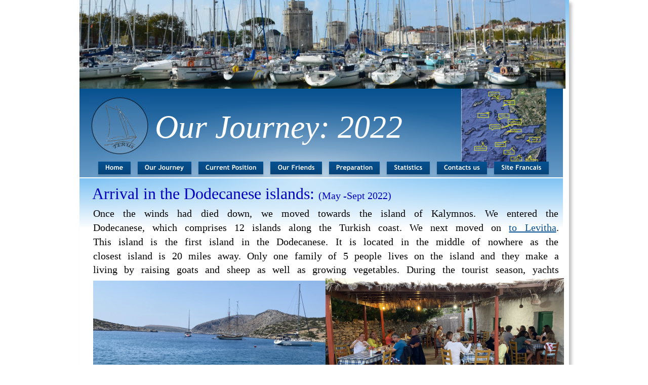

--- FILE ---
content_type: text/html
request_url: http://www.terus.eu/arrival%20dodecanese.htm
body_size: 9318
content:
<!DOCTYPE html PUBLIC "-//W3C//DTD XHTML 1.0 Transitional//EN" "http://www.w3.org/TR/xhtml1/DTD/xhtml1-transitional.dtd">
<html xmlns="http://www.w3.org/1999/xhtml">
<head>
 <meta http-equiv="X-UA-Compatible" content="IE=EDGE"/>
 <meta http-equiv="Content-Type" content="text/html; charset=Windows-1252"/>
 <meta name="Generator" content="Xara HTML filter v.7.0.2.946"/>
 <meta name="XAR Files" content="index_htm_files/xr_files.txt"/>
 <title>index</title>
 <meta name="viewport" content="width=device-width, initial-scale=1" />
 <meta name="keywords" content="Terus, Jeanneau, Sun Odyssey, Thierry, Genevieve"/>
 <link rel="stylesheet" type="text/css" href="index_htm_files/xr_fonts.css"/>
 <script type="text/javascript"><!--
 if(navigator.userAgent.indexOf('MSIE')!=-1) document.write('<link rel="stylesheet" type="text/css" href="index_htm_files/xr_fontsie.css"/>');
 --></script>
 <script language="JavaScript" type="text/javascript">document.documentElement.className="xr_bgh186";</script>
 <script type="text/javascript" src="index_htm_files/menu.js"></script>
 <link rel="stylesheet" type="text/css" href="index_htm_files/highslide.css" />
 <!--[if lt IE 7]><link rel="stylesheet" type="text/css" href="index_htm_files/highslide-ie6.css" /><![endif]-->
 <script type="text/javascript" src="index_htm_files/highslide.js"></script>
 <link rel="stylesheet" type="text/css" href="index_htm_files/xr_main.css"/>
 <link rel="stylesheet" type="text/css" href="index_htm_files/xr_text.css"/>
 <link rel="stylesheet" type="text/css" href="index_htm_files/custom_styles.css"/>
 <script type="text/javascript" src="index_htm_files/roe.js"></script>
 <script>
  (function(i,s,o,g,r,a,m){i['GoogleAnalyticsObject']=r;i[r]=i[r]||function(){
  (i[r].q=i[r].q||[]).push(arguments)},i[r].l=1*new Date();a=s.createElement(o),
  m=s.getElementsByTagName(o)[0];a.async=1;a.src=g;m.parentNode.insertBefore(a,m)
  })(window,document,'script','//www.google-analytics.com/analytics.js','ga');

  ga('create', 'UA-58648601-1', 'auto');
  ga('send', 'pageview');

</script>

</head>
<body class="xr_bgb186">
<div class="xr_ap" id="xr_xr" style="width: 967px; height: 2778px; top:0px; left:50%; margin-left: -484px;">
 <script type="text/javascript">var xr_xr=document.getElementById("xr_xr")</script>
<div id="xr_td" class="xr_td">
<div class="xr_ap">
 <!--[if lt IE 9]>
 <img class="xr_ap" src="index_htm_files/378619.png" alt="" title="" style="left: -2px; top: -2px; width: 981px; height: 2792px;"/>
 <![endif]-->
 <!--[if gte IE 9]><!-->
 <span class="xr_ar" style="left: 0px; top: 0px; width: 967px; height: 2778px; box-shadow: 5px 5px 6px rgba(0,0,0,0.25); background-color: #FFFFFF;"></span>
 <!--<![endif]-->
 <span class="xr_ar" style="left: 0px; top: -1px; width: 967px; height: 161px; background:url('index_htm_files/270304.png') 0px 0px no-repeat;"></span>
 <img class="xr_rn_ xr_ap" src="index_htm_files/270305.png" alt="" title="" style="left: 0px; top: 174px; width: 955px; height: 344px;"/>
</div>
<div class="xr_ap xr_xri_" style="width: 967px; height: 2778px; overflow:hidden;">
 <div class="Normal_text corps" style="position: absolute; left:-366px; top:-826px; width:10px; height:10px;color:#000000;">
 </div>
 <div class="Normal_text corps" style="position: absolute; left:25px; top:399px; width:10px; height:10px;font-size:21px;color:#0002BF;">
  <span class="xr_tl Normal_text corps" style="top: -35px;font-size:21px;color:#0002BF;"><span class="Normal_text corps" style="font-size:32px;color:#0002BF;">Arrival in the Dodecanese islands: </span><span class="Normal_text corps" style="color:#0002BF;">(May -Sept 2022)</span><span class="Normal_text corps" style="font-size:32px;color:#0002BF;">&nbsp;</span></span>
 </div>
 <div class="Normal_text corps" style="position: absolute; left:21px; top:405px; width:10px; height:10px;color:#000000;">
  <span class="xr_tl Normal_text corps" style="top: 34px;color:#000000;">&nbsp;</span>
  <span class="xr_tl Normal_text corps" style="top: 424px;color:#000000;">&nbsp;l</span>
  <span class="xr_tl Normal_text corps" style="top: 1232px;color:#000000;">&nbsp;</span>
  <span class="xr_tl Normal_text corps" style="top: 1288px;color:#000000;">&nbsp;</span>
 </div>
 <a href="index_htm_files/276332.jpg" class="highslide" onmouseover="hs.headingText=''" onclick="return hs.expand(this, { headingText: '' } )">
  <img class="xr_rn_ xr_ap" src="index_htm_files/298806.jpg" alt="" title="" onmousemove="xr_mo(this,0,event)" style="left: 754px; top: 171px; width: 169px; height: 161px;"/>
 </a>
 <img class="xr_rn_ xr_ap" src="index_htm_files/394444.png" alt="" title="" style="left: -4px; top: 2671px; width: 969px; height: 107px;"/>
 <img class="xr_rn_ xr_ap" src="index_htm_files/394444.png" alt="" title="" style="left: -3px; top: 2667px; width: 969px; height: 107px;"/>
 <div class="Normal_text corps" style="position: absolute; left:27px; top:432px; width:914px; height:2440px;color:#000000;">
  <span class="xr_tj Normal_text corps" style="left: 0px; top: -22px; width: 920px;color:#000000;">Once the winds had died down, we moved towards the island of Kalymnos. We entered the<img alt="" src="index_htm_files/0.gif" height="1px" width="460px"/>&nbsp;</span>
  <span class="xr_tj Normal_text corps" style="left: 0px; top: 6px; width: 920px;color:#000000;">Dodecanese, which comprises 12 islands along the Turkish coast. We next moved on <a href="https://en.wikipedia.org/wiki/Levitha" target="_blank" onclick="return(xr_nn());" onmousemove="xr_mo(this,0)" >to Levitha</a>.<img alt="" src="index_htm_files/0.gif" height="1px" width="460px"/>&nbsp;</span>
  <span class="xr_tj Normal_text corps" style="left: 0px; top: 34px; width: 920px;color:#000000;">This island is the first island in the Dodecanese. It is located in the middle of nowhere as the<img alt="" src="index_htm_files/0.gif" height="1px" width="460px"/>&nbsp;</span>
  <span class="xr_tj Normal_text corps" style="left: 0px; top: 62px; width: 920px;color:#000000;">closest island is 20 miles away. Only one family of 5 people lives on the island and they make a<img alt="" src="index_htm_files/0.gif" height="1px" width="460px"/>&nbsp;</span>
  <span class="xr_tj Normal_text corps" style="left: 0px; top: 89px; width: 920px;color:#000000;">living by raising goats and sheep as well as growing vegetables. During the tourist season, yachts<img alt="" src="index_htm_files/0.gif" height="1px" width="460px"/>&nbsp;</span>
  <span class="xr_tl Normal_text corps" style="top: 117px;color:#000000;"><img class="xr_an_430_27_549" alt="" src="index_htm_files/0.gif" style="height:253px;width:930px;"/></span>
  <span class="xr_tj Normal_text corps" style="left: 0px; top: 369px; width: 920px;color:#000000;">stop for the night at the island. In the evening, the sailors meet up in the only restaurant. The<img alt="" src="index_htm_files/0.gif" height="1px" width="460px"/>&nbsp;</span>
  <span class="xr_tj Normal_text corps" style="left: 0px; top: 397px; width: 920px;color:#000000;">menu is pretty good even if the choice is limited. You can have either goat or mutton! At least you<img alt="" src="index_htm_files/0.gif" height="1px" width="460px"/>&nbsp;</span>
  <span class="xr_tj Normal_text corps" style="left: 0px; top: 425px; width: 920px;color:#000000;">know here it was raised and it is fresh. After one night in Levithra, we moved on to <a href="https://en.wikipedia.org/wiki/Kalymnos" target="_blank" onclick="return(xr_nn());" onmousemove="xr_mo(this,0)" >Kalymnos</a><img alt="" src="index_htm_files/0.gif" height="1px" width="460px"/>&nbsp;</span>
  <span class="xr_tj Normal_text corps" style="left: 0px; top: 453px; width: 920px;color:#000000;"><a href="https://en.wikipedia.org/wiki/Kalymnos" target="_blank" onclick="return(xr_nn());" onmousemove="xr_mo(this,0)" >Island.</a>&nbsp;The town is built around the large harbor where many boats can find a place to dock.<img alt="" src="index_htm_files/0.gif" height="1px" width="460px"/>&nbsp;</span>
  <span class="xr_tj Normal_text corps" style="left: 0px; top: 481px; width: 920px;color:#000000;">Kalymnos is a big island and you can find nearly everything you need such as a ship&#8217;s chandler, gas<img alt="" src="index_htm_files/0.gif" height="1px" width="460px"/>&nbsp;</span>
  <span class="xr_tj Normal_text corps" style="left: 0px; top: 508px; width: 920px;color:#000000;">canisters, supermarkets etc. A lot of Turkish boats go to Kalymnos to process the paperwork<img alt="" src="index_htm_files/0.gif" height="1px" width="460px"/>&nbsp;</span>
  <span class="xr_tj Normal_text corps" style="left: 0px; top: 536px; width: 460px;color:#000000;">they need to enter Greece. As soon as they dock <img alt="" src="index_htm_files/0.gif" height="1px" width="230px"/>&nbsp;</span>
  <span class="xr_tl Normal_text corps" style="top: 564px;color:#000000;"><img class="xr_an_431_27_996" alt="" src="index_htm_files/0.gif" style="height:210px;width:920px;"/></span>
  <span class="xr_tj Normal_text corps" style="left: 0px; top: 773px; width: 920px;color:#000000;">they are welcomed by agents who process their papers in just a few hours. The harbor itself is<img alt="" src="index_htm_files/0.gif" height="1px" width="460px"/>&nbsp;</span>
  <span class="xr_tj Normal_text corps" style="left: 0px; top: 801px; width: 920px;color:#000000;">not really typical, but elsewhere on the island there are several beautiful places. On the East side<img alt="" src="index_htm_files/0.gif" height="1px" width="460px"/>&nbsp;</span>
  <span class="xr_tj Normal_text corps" style="left: 0px; top: 829px; width: 920px;color:#000000;">there is a fjord called Vathy. I would not recommend that you spend the night with your boat in<img alt="" src="index_htm_files/0.gif" height="1px" width="460px"/>&nbsp;</span>
  <span class="xr_tj Normal_text corps" style="left: 0px; top: 857px; width: 920px;color:#000000;">the fjord as it does not have enough room to set your anchor safely. Around the island on the<img alt="" src="index_htm_files/0.gif" height="1px" width="460px"/>&nbsp;</span>
  <span class="xr_tj Normal_text corps" style="left: 0px; top: 885px; width: 920px;color:#000000;">east and west sides there are some nice bays where buoys are placed for boats to spend some<img alt="" src="index_htm_files/0.gif" height="1px" width="460px"/>&nbsp;</span>
  <span class="xr_tj Normal_text corps" style="left: 0px; top: 913px; width: 920px;color:#000000;">time. Those buoys are provided free of charge as a courtesy by the nearby restaurants who hope<img alt="" src="index_htm_files/0.gif" height="1px" width="460px"/>&nbsp;</span>
  <span class="xr_tj Normal_text corps" style="left: 0px; top: 941px; width: 920px;color:#000000;">to see you for dinner. Kalymnos is also well-known to climbers. It is considered as one of the best<img alt="" src="index_htm_files/0.gif" height="1px" width="460px"/>&nbsp;</span>
  <span class="xr_tj Normal_text corps" style="left: 0px; top: 969px; width: 920px;color:#000000;">places in Europa for climbing. If you go into the interior of the island, in many places, you will see<img alt="" src="index_htm_files/0.gif" height="1px" width="460px"/>&nbsp;</span>
  <span class="xr_tj Normal_text corps" style="left: 0px; top: 996px; width: 920px;color:#000000;">a lot of cars and motorbikes parked along the cliffs during the day. On weekends it is not rare in<img alt="" src="index_htm_files/0.gif" height="1px" width="460px"/>&nbsp;</span>
  <span class="xr_tl Normal_text corps" style="top: 1024px;color:#000000;">the port to hear big explosions&nbsp; in the surrounding mountains. These explosions have nothing to do </span>
  <span class="xr_tj Normal_text corps" style="left: 0px; top: 1052px; width: 920px;color:#000000;">with military exercises, as some people may think, but in fact announce very loudly major events<img alt="" src="index_htm_files/0.gif" height="1px" width="460px"/>&nbsp;</span>
  <span class="xr_tj Normal_text corps" style="left: 0px; top: 1080px; width: 920px;color:#000000;">such as weddings and funerals, for example. Along the harbor there are several shops selling<img alt="" src="index_htm_files/0.gif" height="1px" width="460px"/>&nbsp;</span>
  <span class="xr_tj Normal_text corps" style="left: 0px; top: 1108px; width: 920px;color:#000000;">natural sponges.&nbsp; Throughout history, Kalymnos has been an important place for <a href="https://www.mysteriousgreece.com/travel-guides/islands/dodecanese/kalymnos/" target="_blank" onclick="return(xr_nn());" onmousemove="xr_mo(this,0)" >harvesting and</a><img alt="" src="index_htm_files/0.gif" height="1px" width="460px"/>&nbsp;</span>
  <span class="xr_tj Normal_text corps" style="left: 0px; top: 1136px; width: 920px;color:#000000;"><a href="https://www.mysteriousgreece.com/travel-guides/islands/dodecanese/kalymnos/" target="_blank" onclick="return(xr_nn());" onmousemove="xr_mo(this,0)" >trading sponges</a>. A statue of a sponge diver stands in the harbor to remind&nbsp; everyone of their role<img alt="" src="index_htm_files/0.gif" height="1px" width="460px"/>&nbsp;</span>
  <span class="xr_tj Normal_text corps" style="left: 0px; top: 1164px; width: 920px;color:#000000;">in the development of the city. West of the main harbor there is Vlichadia bay that has a little<img alt="" src="index_htm_files/0.gif" height="1px" width="460px"/>&nbsp;</span>
  <span class="xr_tj Normal_text corps" style="left: 0px; top: 1191px; width: 920px;color:#000000;">private museum were a sponge diver has troughout his careeer collected a lot of items he found<img alt="" src="index_htm_files/0.gif" height="1px" width="460px"/>&nbsp;</span>
  <span class="xr_tj Normal_text corps" style="left: 0px; top: 1219px; width: 920px;color:#000000;">underwater that are now exposed. You find in this museum a lot of animals, corals, diving<img alt="" src="index_htm_files/0.gif" height="1px" width="460px"/>&nbsp;</span>
  <span class="xr_tj Normal_text corps" style="left: 0px; top: 1247px; width: 292px;color:#000000;">equipment, plane engines etc...&nbsp; <img alt="" src="index_htm_files/0.gif" height="1px" width="146px"/>&nbsp;</span>
  <span class="xr_tl Normal_text corps" style="top: 1275px;color:#000000;"><img class="xr_an_432_27_1707" alt="" src="index_htm_files/0.gif" style="height:360px;width:908px;"/></span>
  <span class="xr_tj Normal_text corps" style="left: 0px; top: 1635px; width: 920px;color:#000000;">Inside the town you have a little archeological museum that contains some interesting statues and<img alt="" src="index_htm_files/0.gif" height="1px" width="460px"/>&nbsp;</span>
  <span class="xr_tj Normal_text corps" style="left: 0px; top: 1662px; width: 920px;color:#000000;">objects found on the island. One statue called &#8220;The Lady of Kalymnos&#8221; has an interesting story as<img alt="" src="index_htm_files/0.gif" height="1px" width="460px"/>&nbsp;</span>
  <span class="xr_tj Normal_text corps" style="left: 0px; top: 1690px; width: 920px;color:#000000;">she was discovered by a fisherman who received a big reward for his discovery. The Greek<img alt="" src="index_htm_files/0.gif" height="1px" width="460px"/>&nbsp;</span>
  <span class="xr_tj Normal_text corps" style="left: 0px; top: 1718px; width: 920px;color:#000000;">authorities have today a budget to reward people who find archeological objects of value. This is<img alt="" src="index_htm_files/0.gif" height="1px" width="460px"/>&nbsp;</span>
  <span class="xr_tj Normal_text corps" style="left: 0px; top: 1746px; width: 920px;color:#000000;">very succesfull in limiting the theft of archeological objects. If you have time do not hesitate to<img alt="" src="index_htm_files/0.gif" height="1px" width="460px"/>&nbsp;</span>
  <span class="xr_tj Normal_text corps" style="left: 0px; top: 1774px; width: 928px;color:#000000;">visit this museum. If you want to visit Kalymnos, the best option is to take a plane toward the&nbsp;<img alt="" src="index_htm_files/0.gif" height="1px" width="464px"/>&nbsp;</span>
  <span class="xr_tj Normal_text corps" style="left: 0px; top: 1802px; width: 663px;color:#000000;">island of Kos and from there, take a 30 minute&nbsp; ferry ride to Kalymnos.<img alt="" src="index_htm_files/0.gif" height="1px" width="332px"/>&nbsp;</span>
  <span class="xr_tc Normal_text corps" style="left: -7px; top: 1857px; width: 929px;color:#000000;">&nbsp;<img class="xr_an_433_103_2289" alt="" src="index_htm_files/0.gif" style="height:428px;width:768px;"/></span>
 </div>
 <a href="index_htm_files/298848.jpg" class="xr_rn_ highslide" onmouseover="hs.headingText=''" onclick="return hs.expand(this, { headingText: '' } )">
  <img class="xr_rn_ xr_ap xr_ax_430" src="index_htm_files/378620.png" alt="" title="" onmousemove="xr_mo(this,0,event,27,549)" style="left: 27px; top: 549px; width: 930px; height: 253px;"/>
 </a>
 <img class="xr_rn_ xr_ap xr_ax_430" src="index_htm_files/378621.png" alt="Levitha Levitha Taverna" title="" style="left: 178px; top: 773px; width: 624px; height: 24px;"/>
 <a href="index_htm_files/298849.jpg" class="xr_rn_ highslide" onmouseover="hs.headingText=''" onclick="return hs.expand(this, { headingText: '' } )">
  <img class="xr_rn_ xr_ap xr_ax_431" src="index_htm_files/378622.jpg" alt="" title="" onmousemove="xr_mo(this,0,event,27,996)" style="left: 27px; top: 996px; width: 548px; height: 207px;"/>
 </a>
 <a href="index_htm_files/298850.jpg" class="xr_rn_ highslide" onmouseover="hs.headingText=''" onclick="return hs.expand(this, { headingText: '' } )">
  <img class="xr_rn_ xr_ap xr_ax_431" src="index_htm_files/378623.jpg" alt="" title="" onmousemove="xr_mo(this,0,event,642,997)" style="left: 642px; top: 997px; width: 305px; height: 209px;"/>
 </a>
 <img class="xr_rn_ xr_ap xr_ax_431" src="index_htm_files/378624.png" alt="Kalymnos (Vathy) Palionisos 3 old sea dogs in Kalymnos" title="" style="left: 76px; top: 1177px; width: 859px; height: 28px;"/>
 <a href="index_htm_files/298851.jpg" class="xr_rn_ highslide" onmouseover="hs.headingText=''" onclick="return hs.expand(this, { headingText: '' } )">
  <img class="xr_rn_ xr_ap xr_ax_431" src="index_htm_files/378625.jpg" alt="" title="" onmousemove="xr_mo(this,0,event,555,998)" style="left: 555px; top: 998px; width: 130px; height: 203px;"/>
 </a>
 <a href="index_htm_files/378636.jpg" class="xr_rn_ highslide" onmouseover="hs.headingText=''" onclick="return hs.expand(this, { headingText: '' } )">
  <img class="xr_rn_ xr_ap xr_ax_432" src="index_htm_files/378626.jpg" alt="" title="" onmousemove="xr_mo(this,0,event,27,1707)" style="left: 27px; top: 1707px; width: 758px; height: 356px;"/>
 </a>
 <img class="xr_rn_ xr_ap xr_ax_432" src="index_htm_files/378627.jpg" alt="The Lady of Kalymnos" title="" style="left: 54px; top: 1711px; width: 881px; height: 356px;"/>
 <a href="index_htm_files/377121.jpg" class="xr_rn_ highslide" onmouseover="hs.headingText=''" onclick="return hs.expand(this, { headingText: '' } )">
  <img class="xr_rn_ xr_ap xr_ax_433" src="index_htm_files/378628.jpg" alt="" title="" onmousemove="xr_mo(this,0,event,103,2289)" style="left: 103px; top: 2289px; width: 192px; height: 428px;"/>
 </a>
 <img class="xr_rn_ xr_ap xr_ax_433" src="index_htm_files/378629.png" alt="Emporio bay  Emporio bay Emporio" title="" style="left: 553px; top: 2633px; width: 126px; height: 57px;"/>
 <a href="index_htm_files/377124.jpg" class="xr_rn_ highslide" onmouseover="hs.headingText=''" onclick="return hs.expand(this, { headingText: '' } )">
  <img class="xr_rn_ xr_ap xr_ax_433" src="index_htm_files/378630.jpg" alt="" title="" onmousemove="xr_mo(this,0,event,301,2289)" style="left: 301px; top: 2289px; width: 570px; height: 428px;"/>
 </a>
 <img class="xr_rn_ xr_ap xr_ax_433" src="index_htm_files/378631.png" alt="Emporio" title="" style="left: 553px; top: 2669px; width: 71px; height: 21px;"/>
 <img class="xr_rn_ xr_ap" src="index_htm_files/270325.jpg" alt="" title="" style="left: -1px; top: 0px; width: 960px; height: 175px;"/>
 <div class="Heading_1" style="position: absolute; left:149px; top:271px; width:10px; height:10px;font-family:Times New Roman;font-weight:normal;font-style:italic;font-size:64px;color:#FFFFFF;">
  <h1 class="xr_tl Heading_1" style="top: -57px;font-family:Times New Roman;font-weight:normal;font-style:italic;font-size:64px;color:#FFFFFF;margin:0;">Our Journey: 2022</h1>
 </div>
 <img class="xr_rn_ xr_ap" src="index_htm_files/270337.jpg" alt="" title="" style="left: 0px; top: 0px; width: 960px; height: 175px;"/>
 <a href="home.htm" onclick="return(xr_nn());">
  <img class="xr_rn_ xr_ap" src="index_htm_files/425901.png" alt="Home" title="" onmousemove="xr_mo(this,0,event)" style="left: 30px; top: 315px; width: 78px; height: 39px;"/>
 </a>
 <a href="javascript:;" onclick="return(xr_nn());">
  <img class="xr_rn_ xr_ap" src="index_htm_files/425902.png" alt="Our Journey" title="" onmousemove="xr_mmo(this,0)" onmouseover="xr_openmenu23119(event);return false;" style="left: 107px; top: 315px; width: 121px; height: 39px;"/>
 </a>
 <a href="position%20us.htm" onclick="return(xr_nn());">
  <img class="xr_rn_ xr_ap" src="index_htm_files/425903.png" alt="Current Position" title="" onmousemove="xr_mo(this,0,event)" style="left: 227px; top: 315px; width: 144px; height: 39px;"/>
 </a>
 <a href="javascript:;" onclick="return(xr_nn());">
  <img class="xr_rn_ xr_ap" src="index_htm_files/425904.png" alt="Our Friends" title="" onmousemove="xr_mmo(this,0)" onmouseover="xr_openmenu23221(event);return false;" style="left: 370px; top: 315px; width: 116px; height: 39px;"/>
 </a>
 <a href="javascript:;" onclick="return(xr_nn());">
  <img class="xr_rn_ xr_ap" src="index_htm_files/425905.png" alt="Preparation" title="" onmousemove="xr_mmo(this,0)" onmouseover="xr_openmenu23235(event);return false;" style="left: 485px; top: 315px; width: 116px; height: 39px;"/>
 </a>
 <a href="statistics.htm" onclick="return(xr_nn());">
  <img class="xr_rn_ xr_ap" src="index_htm_files/425906.png" alt="Statistics" title="" onmousemove="xr_mo(this,0,event)" style="left: 600px; top: 315px; width: 99px; height: 39px;"/>
 </a>
 <a href="contact%20uk.htm" onclick="return(xr_nn());">
  <img class="xr_rn_ xr_ap" src="index_htm_files/425907.png" alt="Contacts us" title="" onmousemove="xr_mo(this,0,event)" style="left: 698px; top: 315px; width: 115px; height: 39px;"/>
 </a>
 <a href="acceuil%20fr.htm" onclick="return(xr_nn());">
  <img class="xr_rn_ xr_ap" src="index_htm_files/425908.png" alt="Site Francais" title="" onmousemove="xr_mo(this,0,event)" style="left: 812px; top: 315px; width: 122px; height: 39px;"/>
 </a>
 <img class="xr_rn_ xr_ap" src="index_htm_files/270324.jpg" alt="" title="" style="left: 20px; top: 187px; width: 119px; height: 120px;"/>
 <a href="javascript:xr_top();" onclick="return(xr_nn());">
  <img class="xr_rn_ xr_ap" src="index_htm_files/394179.png" alt="Top of this Page" title="" onmousemove="xr_mo(this,0,event)" style="left: 625px; top: 2716px; width: 118px; height: 27px;"/>
 </a>
 <a href="from%20milos%20to%20astypalia.htm" onclick="return(xr_nn());">
  <img class="xr_rn_ xr_ap" src="index_htm_files/394180.png" alt="Previous Page" title="" onmousemove="xr_mo(this,0,event)" style="left: 746px; top: 2716px; width: 107px; height: 27px;"/>
 </a>
 <a href="north%20of%20leros.htm" onclick="return(xr_nn());">
  <img class="xr_rn_ xr_ap" src="index_htm_files/394181.png" alt="Next Page" title="" onmousemove="xr_mo(this,0,event)" style="left: 856px; top: 2716px; width: 83px; height: 27px;"/>
 </a>
 <div id="xr_xo0" class="xr_ap" style="left:0; top:0; width:967px; height:100px; visibility:hidden;">
 <a href="" onclick="return(false);" onmousedown="xr_ppir(this);">
 <img class="xr_rn_ xr_ap" src="index_htm_files/425914.png" alt="Home" title="" style="left: 30px; top: 315px; width: 78px; height: 39px;"/>
 <img class="xr_rn_ xr_ap" src="index_htm_files/425915.png" alt="Our Journey" title="" style="left: 107px; top: 315px; width: 121px; height: 39px;"/>
 <img class="xr_rn_ xr_ap" src="index_htm_files/425916.png" alt="Current Position" title="" style="left: 227px; top: 315px; width: 144px; height: 39px;"/>
 <img class="xr_rn_ xr_ap" src="index_htm_files/425917.png" alt="Our Friends" title="" style="left: 370px; top: 315px; width: 116px; height: 39px;"/>
 <img class="xr_rn_ xr_ap" src="index_htm_files/425918.png" alt="Preparation" title="" style="left: 485px; top: 315px; width: 116px; height: 39px;"/>
 <img class="xr_rn_ xr_ap" src="index_htm_files/425919.png" alt="Statistics" title="" style="left: 600px; top: 315px; width: 99px; height: 39px;"/>
 <img class="xr_rn_ xr_ap" src="index_htm_files/425920.png" alt="Contacts us" title="" style="left: 698px; top: 315px; width: 115px; height: 39px;"/>
 <img class="xr_rn_ xr_ap" src="index_htm_files/425921.png" alt="Site Francais" title="" style="left: 812px; top: 315px; width: 122px; height: 39px;"/>
 <img class="xr_rn_ xr_ap" src="index_htm_files/394199.png" alt="Top of this Page" title="" style="left: 625px; top: 2716px; width: 118px; height: 27px;"/>
 <img class="xr_rn_ xr_ap" src="index_htm_files/394200.png" alt="Previous Page" title="" style="left: 746px; top: 2716px; width: 107px; height: 27px;"/>
 <img class="xr_rn_ xr_ap" src="index_htm_files/394201.png" alt="Next Page" title="" style="left: 856px; top: 2716px; width: 83px; height: 27px;"/>
 </a>
 </div>
 <div id="xr_xd0" class="xr_ap" style="left:0; top:0; width:967px; height:100px; visibility:hidden;">
 <a href="" onclick="return(false);" onmousedown="xr_ppir(this);">
 <img class="xr_rn_ xr_ap" src="index_htm_files/425925.png" alt="Home" title="" style="left: 35px; top: 319px; width: 68px; height: 88px;"/>
 <img class="xr_rn_ xr_ap" src="index_htm_files/425926.png" alt="Our Journey" title="" style="left: 112px; top: 319px; width: 111px; height: 88px;"/>
 <img class="xr_rn_ xr_ap" src="index_htm_files/425927.png" alt="Current Position" title="" style="left: 232px; top: 319px; width: 134px; height: 88px;"/>
 <img class="xr_rn_ xr_ap" src="index_htm_files/425928.png" alt="Our Friends" title="" style="left: 375px; top: 319px; width: 107px; height: 88px;"/>
 <img class="xr_rn_ xr_ap" src="index_htm_files/425929.png" alt="Preparation" title="" style="left: 490px; top: 319px; width: 106px; height: 88px;"/>
 <img class="xr_rn_ xr_ap" src="index_htm_files/425930.png" alt="Statistics" title="" style="left: 605px; top: 319px; width: 89px; height: 88px;"/>
 <img class="xr_rn_ xr_ap" src="index_htm_files/425931.png" alt="Contacts us" title="" style="left: 703px; top: 319px; width: 105px; height: 88px;"/>
 <img class="xr_rn_ xr_ap" src="index_htm_files/425932.png" alt="Site Francais" title="" style="left: 817px; top: 319px; width: 113px; height: 88px;"/>
 </a>
 </div>
</div>
<script type='text/javascript'>//<![CDATA[
xr_d.write("<style type=\"text/css\">");
xr_d.write(".xr_links_menu23119 {z-index:999;border-color:#000000;border-style:solid;border-width:0px 0px 0px 0px;background-color:#FFFFFF;left:0px;top:0px;visibility:hidden;position:absolute;}");xr_d.write(".xr_links_plain23119, a.xr_links_plain23119:link, a.xr_links_plain23119:visited{text-align:left;background-color:#FFFFFF;color:#000000;text-decoration:none;border-color:#000000;border-style:solid;border-width:0px 0px 0px 0px; padding:2px 0px 2px 0px;cursor:pointer;display:block;font-size:13px;font-family:Arial;}")
xr_d.write("a.xr_links_plain23119:hover, a.xr_links_plain23119:active{background-color:#7EC2F3;color:#FFFFFF;text-decoration:none;border-color:#000000;border-style:solid;border-width:0px 0px 0px 0px;padding: 2px 0px 2px 0px;cursor:pointer;display:block;font-size:13px;font-family:Arial;}")
xr_d.write("a.xr_links_l23119:link, a.xr_links_l23119:visited{text-align:left;background:#FFFFFF url(index_htm_files/0_1000000.gif) no-repeat right;color:#000000;text-decoration:none;border-color:#000000;border-style:solid;border-width:0px 0px 0px 0px;padding:2px 0px 2px 0px;cursor:pointer;display:block;font-size:13px;font-family:Arial;}")
xr_d.write("a.xr_links_l23119:hover, a.xr_links_l23119:active{text-align:left;background:#7EC2F3 url(index_htm_files/0_2FFFFFF.gif) no-repeat right;color:#FFFFFF;text-decoration:none;border-color:#000000;border-style:solid;border-width:0px 0px 0px 0px;padding:2px 0px 2px 0px;cursor:pointer;display:block;font-size:13px;font-family:Arial;}")
xr_d.write(".xr_links_menu23221 {z-index:999;border-color:#000000;border-style:solid;border-width:0px 0px 0px 0px;background-color:#FFFFFF;left:0px;top:0px;visibility:hidden;position:absolute;}");xr_d.write(".xr_links_plain23221, a.xr_links_plain23221:link, a.xr_links_plain23221:visited{text-align:left;background-color:#FFFFFF;color:#000000;text-decoration:none;border-color:#000000;border-style:solid;border-width:0px 0px 0px 0px; padding:2px 0px 2px 0px;cursor:pointer;display:block;font-size:13px;font-family:Arial;}")
xr_d.write("a.xr_links_plain23221:hover, a.xr_links_plain23221:active{background-color:#7EC2F3;color:#FFFFFF;text-decoration:none;border-color:#000000;border-style:solid;border-width:0px 0px 0px 0px;padding: 2px 0px 2px 0px;cursor:pointer;display:block;font-size:13px;font-family:Arial;}")
xr_d.write("a.xr_links_l23221:link, a.xr_links_l23221:visited{text-align:left;background:#FFFFFF url(index_htm_files/0_1000000.gif) no-repeat right;color:#000000;text-decoration:none;border-color:#000000;border-style:solid;border-width:0px 0px 0px 0px;padding:2px 0px 2px 0px;cursor:pointer;display:block;font-size:13px;font-family:Arial;}")
xr_d.write("a.xr_links_l23221:hover, a.xr_links_l23221:active{text-align:left;background:#7EC2F3 url(index_htm_files/0_2FFFFFF.gif) no-repeat right;color:#FFFFFF;text-decoration:none;border-color:#000000;border-style:solid;border-width:0px 0px 0px 0px;padding:2px 0px 2px 0px;cursor:pointer;display:block;font-size:13px;font-family:Arial;}")
xr_d.write(".xr_links_menu23235 {z-index:999;border-color:#000000;border-style:solid;border-width:0px 0px 0px 0px;background-color:#FFFFFF;left:0px;top:0px;visibility:hidden;position:absolute;}");xr_d.write(".xr_links_plain23235, a.xr_links_plain23235:link, a.xr_links_plain23235:visited{text-align:left;background-color:#FFFFFF;color:#000000;text-decoration:none;border-color:#000000;border-style:solid;border-width:0px 0px 0px 0px; padding:2px 0px 2px 0px;cursor:pointer;display:block;font-size:13px;font-family:Arial;}")
xr_d.write("a.xr_links_plain23235:hover, a.xr_links_plain23235:active{background-color:#7EC2F3;color:#FFFFFF;text-decoration:none;border-color:#000000;border-style:solid;border-width:0px 0px 0px 0px;padding: 2px 0px 2px 0px;cursor:pointer;display:block;font-size:13px;font-family:Arial;}")
xr_d.write("a.xr_links_l23235:link, a.xr_links_l23235:visited{text-align:left;background:#FFFFFF url(index_htm_files/0_1000000.gif) no-repeat right;color:#000000;text-decoration:none;border-color:#000000;border-style:solid;border-width:0px 0px 0px 0px;padding:2px 0px 2px 0px;cursor:pointer;display:block;font-size:13px;font-family:Arial;}")
xr_d.write("a.xr_links_l23235:hover, a.xr_links_l23235:active{text-align:left;background:#7EC2F3 url(index_htm_files/0_2FFFFFF.gif) no-repeat right;color:#FFFFFF;text-decoration:none;border-color:#000000;border-style:solid;border-width:0px 0px 0px 0px;padding:2px 0px 2px 0px;cursor:pointer;display:block;font-size:13px;font-family:Arial;}")
xr_d.write("</style>");
function xr_setmenu23119(){xr_bd=0;xr_fc=0xFFFFFF;xr_bc=0x7EC2F3;xr_tr="";xr_menuoffx=0;xr_menuoffy=0;xr_menusep="0_3000000.gif";xr_frames=5;};function xr_openmenu23119(e){xr_setmenu23119();xr_openMenux(e,'xr_links_b23119',2,xr_fc,xr_bc);};xr_setmenu23119();
xr_startSubmenu('xr_links_b23119','xr_links_menu23119',121);
xr_submenuItem("---","javascript:;","","xr_links_plain23119");
xr_mainMenuItem("xr_links_b23119_1","2014",0,0,"javascript:;","_self","",1,1,"xr_links_l23119");
xr_mainMenuItem("xr_links_b23119_2","2015",0,0,"javascript:;","_self","",1,1,"xr_links_l23119");
xr_mainMenuItem("xr_links_b23119_3","2016",0,0,"javascript:;","_self","",1,1,"xr_links_l23119");
xr_mainMenuItem("xr_links_b23119_4","2017",0,0,"javascript:;","_self","",1,1,"xr_links_l23119");
xr_mainMenuItem("xr_links_b23119_5","2018",0,0,"javascript:;","_self","",1,1,"xr_links_l23119");
xr_mainMenuItem("xr_links_b23119_6","2019",0,0,"javascript:;","_self","",1,1,"xr_links_l23119");
xr_mainMenuItem("xr_links_b23119_7","2020",0,0,"javascript:;","_self","",1,1,"xr_links_l23119");
xr_mainMenuItem("xr_links_b23119_8","2021",0,0,"javascript:;","_self","",1,1,"xr_links_l23119");
xr_mainMenuItem("xr_links_b23119_9","2022",0,0,"javascript:;","_self","",1,1,"xr_links_l23119");
xr_mainMenuItem("xr_links_b23119_10","2023",0,0,"javascript:;","_self","",1,1,"xr_links_l23119");
xr_mainMenuItem("xr_links_b23119_11","2024",0,0,"javascript:;","_self","",1,1,"xr_links_l23119");
xr_endSubmenu('xr_links_b23119');
xr_startSubmenu('xr_links_b23119_1','xr_links_menu23119',219);
xr_submenuItem("Hendaye - La Rochelle","cruise hendaye lrh.htm","","xr_links_plain23119");
xr_submenuItem("La Rochelle","stopover lrh.htm","","xr_links_plain23119");
xr_submenuItem("La Rochelle united with the sea","lrh and sea.htm","","xr_links_plain23119");
xr_submenuItem("La Rochelle city","stopover lrh city.htm","","xr_links_plain23119");
xr_submenuItem("La Rochelle - La Coruna","cruise lrh corogne.htm","","xr_links_plain23119");
xr_submenuItem("Golf of Biscay","gulf of biscay.htm","","xr_links_plain23119");
xr_endSubmenu('xr_links_b23119_1');
xr_startSubmenu('xr_links_b23119_2','xr_links_menu23119',233);
xr_submenuItem("La Coruna","stopover coruna.htm","","xr_links_plain23119");
xr_submenuItem("La Coruna places we loved","stopover corona 2.htm","","xr_links_plain23119");
xr_submenuItem("Santiago de Compostella","santiago de compostelle.htm","","xr_links_plain23119");
xr_submenuItem("La Coruna - Portosin","cruise coronya portosin.htm","","xr_links_plain23119");
xr_submenuItem("Cammarinas to Muros","camarinas-murros uk.htm","","xr_links_plain23119");
xr_submenuItem("Muros to Viano do Castelo","cruise murros to viano do castello.htm","","xr_links_plain23119");
xr_submenuItem("Viano do Castelo to Lisbon","viano to lisbon uk.htm","","xr_links_plain23119");
xr_submenuItem("Sansexo to Baiona","sanxenxo - baiona uk.htm","","xr_links_plain23119");
xr_submenuItem("Viano do Castelo","viano de castello to povoa de warzin uk.htm","","xr_links_plain23119");
xr_submenuItem("Porto","porto uk.htm","","xr_links_plain23119");
xr_submenuItem("Guimares","guimaraes uk.htm","","xr_links_plain23119");
xr_submenuItem("Figuira de Foz","figueira da foz uk.htm","","xr_links_plain23119");
xr_submenuItem("Nazare","nazare uk.htm","","xr_links_plain23119");
xr_submenuItem("Lisbon","lisbon uk.htm","","xr_links_plain23119");
xr_submenuItem("Sintra","cintra uk.htm","","xr_links_plain23119");
xr_submenuItem("Lisbon to Faro","lisbon to faro.htm","","xr_links_plain23119");
xr_submenuItem("South of Lisbon","south of lisbon.htm","","xr_links_plain23119");
xr_submenuItem("Cadiz - Sevilla","cadiz to seville uk.htm","","xr_links_plain23119");
xr_submenuItem("Gibraltar Straight","cruise to gibraltar.htm","","xr_links_plain23119");
xr_submenuItem("Gibraltar","stopover gibraltar.htm","","xr_links_plain23119");
xr_submenuItem("Cartagena","stopover cartagena.htm","","xr_links_plain23119");
xr_submenuItem("Valencia","valencia uk.htm","","xr_links_plain23119");
xr_submenuItem("Barcelona","barcelona uk.htm","","xr_links_plain23119");
xr_submenuItem("Andalousia","east coast spain.htm","","xr_links_plain23119");
xr_submenuItem("East coast Spain","gibraltar almeria.htm","","xr_links_plain23119");
xr_submenuItem("Cap d&#39;Agde to la Ciotat","cap agde to la ciotat.htm","","xr_links_plain23119");
xr_submenuItem("La Ciotat to Bormes les Mimosas","ciotat to borms les mimosas.htm","","xr_links_plain23119");
xr_endSubmenu('xr_links_b23119_2');
xr_startSubmenu('xr_links_b23119_3','xr_links_menu23119',145);
xr_submenuItem("False start","false start 2016.htm","","xr_links_plain23119");
xr_submenuItem("Cannes to Italy","cannes to italy.htm","","xr_links_plain23119");
xr_submenuItem("North Italian Coast","north italian coast.htm","","xr_links_plain23119");
xr_submenuItem("Florence &amp; Pisa","forence and pisa.htm","","xr_links_plain23119");
xr_submenuItem("Corsica crossing","crossing corsica.htm","","xr_links_plain23119");
xr_submenuItem("Marvelous Corsica","beautiful corsica.htm","","xr_links_plain23119");
xr_submenuItem("East coast Sardinia","sardinia east.htm","","xr_links_plain23119");
xr_submenuItem("Sardinia to Elbe","sardinia elba.htm","","xr_links_plain23119");
xr_submenuItem("Elba to Roma","elba to rome.htm","","xr_links_plain23119");
xr_submenuItem("Roma 2016","roma 2016.htm","","xr_links_plain23119");
xr_endSubmenu('xr_links_b23119_3');
xr_startSubmenu('xr_links_b23119_4','xr_links_menu23119',183);
xr_submenuItem("Roma 2017","roma 2017.htm","","xr_links_plain23119");
xr_submenuItem("Siena","siena.htm","","xr_links_plain23119");
xr_submenuItem("Assisi","assisi.htm","","xr_links_plain23119");
xr_submenuItem("Roma to Capri","rome to capri uk.htm","","xr_links_plain23119");
xr_submenuItem("Pompei and Herculaneum","pompei uk.htm","","xr_links_plain23119");
xr_submenuItem("Capri to Messina","capri to messina ul.htm","","xr_links_plain23119");
xr_submenuItem("Aeolian Islands","aolian islands.htm","","xr_links_plain23119");
xr_submenuItem("North Sicilia","north sicilia.htm","","xr_links_plain23119");
xr_submenuItem("Messina Straight","messina straights.htm","","xr_links_plain23119");
xr_submenuItem("Syracuse","syracuse ul.htm","","xr_links_plain23119");
xr_submenuItem("South Sicilia","south sicilia.htm","","xr_links_plain23119");
xr_submenuItem("Malta","malta uk.htm","","xr_links_plain23119");
xr_endSubmenu('xr_links_b23119_4');
xr_startSubmenu('xr_links_b23119_5','xr_links_menu23119',155);
xr_submenuItem("Preparation season 4","season 4.htm","","xr_links_plain23119");
xr_submenuItem("Last miles in Italy","last miles in italy.htm","","xr_links_plain23119");
xr_submenuItem("Ionian Islands","ionian islands.htm","","xr_links_plain23119");
xr_submenuItem("Gulf of Corinth","gulf corinth.htm","","xr_links_plain23119");
xr_submenuItem("Visit to Olympia","olympia.htm","","xr_links_plain23119");
xr_submenuItem("Visit to Athens","athens.htm","","xr_links_plain23119");
xr_endSubmenu('xr_links_b23119_5');
xr_startSubmenu('xr_links_b23119_6','xr_links_menu23119',249);
xr_submenuItem("Around the Peloponese peninsula","around peloponese.htm","","xr_links_plain23119");
xr_submenuItem("The Saronic Gulf","saronic uk 2019.htm","","xr_links_plain23119");
xr_submenuItem("The Cyclades","cyclades uk 2019.htm","","xr_links_plain23119");
xr_submenuItem("Return to Preveza via Corinthe canal","return preveza 2019.htm","","xr_links_plain23119");
xr_endSubmenu('xr_links_b23119_6');
xr_startSubmenu('xr_links_b23119_7','xr_links_menu23119',187);
xr_submenuItem("Hit by Zeus and  the Covid","zeus and covid.htm","","xr_links_plain23119");
xr_submenuItem("Finally Free","finally free.htm","","xr_links_plain23119");
xr_submenuItem("The Méteora","meteor uk.htm","","xr_links_plain23119");
xr_endSubmenu('xr_links_b23119_7');
xr_startSubmenu('xr_links_b23119_8','xr_links_menu23119',226);
xr_submenuItem("Preveza to Santorini and Tinos","santorini to tinos.htm","","xr_links_plain23119");
xr_submenuItem("Eubee and the Sporades islands","sporades uk.htm","","xr_links_plain23119");
xr_submenuItem("Chaldiki region","chaldikie regionuk.htm","","xr_links_plain23119");
xr_submenuItem("Back to the Saronic Gulf","return saronic gulf.htm","","xr_links_plain23119");
xr_submenuItem("Journey to Kalamata","journey to kalamata.htm","","xr_links_plain23119");
xr_endSubmenu('xr_links_b23119_8');
xr_startSubmenu('xr_links_b23119_9','xr_links_menu23119',175);
xr_submenuItem("Start season 2022","start season2022.htm","","xr_links_plain23119");
xr_submenuItem("From Milos to Astypalia","from milos to astypalia.htm","","xr_links_plain23119");
xr_submenuItem("Arrival Dodecanese","arrival dodecanese.htm","","xr_links_plain23119");
xr_submenuItem("North of Kalymnos","north of leros.htm","","xr_links_plain23119");
xr_submenuItem("From Kalymnos to Symi","from kalymnos to symi.htm","","xr_links_plain23119");
xr_submenuItem("Around Rhodes","rhodes and end 2022.htm","","xr_links_plain23119");
xr_endSubmenu('xr_links_b23119_9');
xr_startSubmenu('xr_links_b23119_10','xr_links_menu23119',202);
xr_submenuItem("North of Leros","islands north of leros a.htm","","xr_links_plain23119");
xr_submenuItem("Between Rhodes and Turkey","around rhodes.htm","","xr_links_plain23119");
xr_submenuItem("Turkey","turkey.htm","","xr_links_plain23119");
xr_endSubmenu('xr_links_b23119_10');
xr_startSubmenu('xr_links_b23119_11','xr_links_menu23119',307);
xr_submenuItem("Already 10 years and some learnings","10 years already.htm","","xr_links_plain23119");
xr_submenuItem("Patmos Estern celebrations, Chios &amp; Lesbos","patmos chios lesbos.htm","","xr_links_plain23119");
xr_submenuItem("Welcome to Turkey","welcome turkey 2024.htm","","xr_links_plain23119");
xr_submenuItem("Istanbul","istanbul.htm","","xr_links_plain23119");
xr_submenuItem("Ephesus","ephesus.htm","","xr_links_plain23119");
xr_submenuItem("Back to Greece and end season","back to greece end season 2024.htm","","xr_links_plain23119");
xr_endSubmenu('xr_links_b23119_11');
function xr_setmenu23221(){xr_bd=0;xr_fc=0xFFFFFF;xr_bc=0x7EC2F3;xr_tr="";xr_menuoffx=0;xr_menuoffy=0;xr_menusep="0_3000000.gif";xr_frames=5;};function xr_openmenu23221(e){xr_setmenu23221();xr_openMenux(e,'xr_links_b23221',2,xr_fc,xr_bc);};xr_setmenu23221();
xr_startSubmenu('xr_links_b23221','xr_links_menu23221',130);
xr_submenuItem("---","javascript:;","","xr_links_plain23221");
xr_submenuItem("Our Friends 2014","our friends 2014.htm","","xr_links_plain23221");
xr_submenuItem("Our Friends 2015","our friends 2015.htm","","xr_links_plain23221");
xr_submenuItem("Our Friends 2016","our friends 2016.htm","","xr_links_plain23221");
xr_submenuItem("Our Friends 2017","our friends 2017.htm","","xr_links_plain23221");
xr_submenuItem("Our Friends 2018","our friends 2018.htm","","xr_links_plain23221");
xr_submenuItem("Our Friends 2019","our friends 2019.htm","","xr_links_plain23221");
xr_submenuItem("Our Friends 2020","our friends 2020.htm","","xr_links_plain23221");
xr_submenuItem("Our Friends 2021","our friends 2021.htm","","xr_links_plain23221");
xr_submenuItem("Our Friends 2022","our friends 2022.htm","","xr_links_plain23221");
xr_submenuItem("Our Friends 2023","our friends 2023.htm","","xr_links_plain23221");
xr_submenuItem("Our friends 2024","our friends 2024.htm","","xr_links_plain23221");
xr_endSubmenu('xr_links_b23221');
function xr_setmenu23235(){xr_bd=0;xr_fc=0xFFFFFF;xr_bc=0x7EC2F3;xr_tr="";xr_menuoffx=0;xr_menuoffy=0;xr_menusep="0_3000000.gif";xr_frames=5;};function xr_openmenu23235(e){xr_setmenu23235();xr_openMenux(e,'xr_links_b23235',2,xr_fc,xr_bc);};xr_setmenu23235();
xr_startSubmenu('xr_links_b23235','xr_links_menu23235',154);
xr_submenuItem("---","javascript:;","","xr_links_plain23235");
xr_submenuItem("Crew","crew.htm","","xr_links_plain23235");
xr_submenuItem("Finding the right boat","our boat.htm","","xr_links_plain23235");
xr_submenuItem("Specification boat","boat specs.htm","","xr_links_plain23235");
xr_submenuItem("Inside the boat","boat inside.htm","","xr_links_plain23235");
xr_submenuItem("Preparing the boat","boat preparation.htm","","xr_links_plain23235");
xr_submenuItem("Equipment","boat equipment.htm","","xr_links_plain23235");
xr_endSubmenu('xr_links_b23235');
if(xr_frames)xr_animate();//]]></script>
<noscript><div>
<a href="cruise%20hendaye%20lrh.htm">Hendaye - La Rochelle</a><br /><a href="stopover%20lrh.htm">La Rochelle</a><br /><a href="lrh%20and%20sea.htm">La Rochelle united with the sea</a><br /><a href="stopover%20lrh%20city.htm">La Rochelle city</a><br /><a href="cruise%20lrh%20corogne.htm">La Rochelle - La Coruna</a><br /><a href="gulf%20of%20biscay.htm">Golf of Biscay</a><br /><a href="stopover%20coruna.htm">La Coruna</a><br /><a href="stopover%20corona%202.htm">La Coruna places we loved</a><br /><a href="santiago%20de%20compostelle.htm">Santiago de Compostella</a><br /><a href="cruise%20coronya%20portosin.htm">La Coruna - Portosin</a><br /><a href="camarinas-murros%20uk.htm">Cammarinas to Muros</a><br /><a href="cruise%20murros%20to%20viano%20do%20castello.htm">Muros to Viano do Castelo</a><br /><a href="viano%20to%20lisbon%20uk.htm">Viano do Castelo to Lisbon</a><br /><a href="sanxenxo%20-%20baiona%20uk.htm">Sansexo to Baiona</a><br /><a href="viano%20de%20castello%20to%20povoa%20de%20warzin%20uk.htm">Viano do Castelo</a><br /><a href="porto%20uk.htm">Porto</a><br /><a href="guimaraes%20uk.htm">Guimares</a><br /><a href="figueira%20da%20foz%20uk.htm">Figuira de Foz</a><br /><a href="nazare%20uk.htm">Nazare</a><br /><a href="lisbon%20uk.htm">Lisbon</a><br /><a href="cintra%20uk.htm">Sintra</a><br /><a href="lisbon%20to%20faro.htm">Lisbon to Faro</a><br /><a href="south%20of%20lisbon.htm">South of Lisbon</a><br /><a href="cadiz%20to%20seville%20uk.htm">Cadiz - Sevilla</a><br /><a href="cruise%20to%20gibraltar.htm">Gibraltar Straight</a><br /><a href="stopover%20gibraltar.htm">Gibraltar</a><br /><a href="stopover%20cartagena.htm">Cartagena</a><br /><a href="valencia%20uk.htm">Valencia</a><br /><a href="barcelona%20uk.htm">Barcelona</a><br /><a href="east%20coast%20spain.htm">Andalousia</a><br /><a href="gibraltar%20almeria.htm">East coast Spain</a><br /><a href="cap%20agde%20to%20la%20ciotat.htm">Cap d&#39;Agde to la Ciotat</a><br /><a href="ciotat%20to%20borms%20les%20mimosas.htm">La Ciotat to Bormes les Mimosas</a><br /><a href="false%20start%202016.htm">False start</a><br /><a href="cannes%20to%20italy.htm">Cannes to Italy</a><br /><a href="north%20italian%20coast.htm">North Italian Coast</a><br /><a href="forence%20and%20pisa.htm">Florence &amp; Pisa</a><br /><a href="crossing%20corsica.htm">Corsica crossing</a><br /><a href="beautiful%20corsica.htm">Marvelous Corsica</a><br /><a href="sardinia%20east.htm">East coast Sardinia</a><br /><a href="sardinia%20elba.htm">Sardinia to Elbe</a><br /><a href="elba%20to%20rome.htm">Elba to Roma</a><br /><a href="roma%202016.htm">Roma 2016</a><br /><a href="roma%202017.htm">Roma 2017</a><br /><a href="siena.htm">Siena</a><br /><a href="assisi.htm">Assisi</a><br /><a href="rome%20to%20capri%20uk.htm">Roma to Capri</a><br /><a href="pompei%20uk.htm">Pompei and Herculaneum</a><br /><a href="capri%20to%20messina%20ul.htm">Capri to Messina</a><br /><a href="aolian%20islands.htm">Aeolian Islands</a><br /><a href="north%20sicilia.htm">North Sicilia</a><br /><a href="messina%20straights.htm">Messina Straight</a><br /><a href="syracuse%20ul.htm">Syracuse</a><br /><a href="south%20sicilia.htm">South Sicilia</a><br /><a href="malta%20uk.htm">Malta</a><br /><a href="season%204.htm">Preparation season 4</a><br /><a href="last%20miles%20in%20italy.htm">Last miles in Italy</a><br /><a href="ionian%20islands.htm">Ionian Islands</a><br /><a href="gulf%20corinth.htm">Gulf of Corinth</a><br /><a href="olympia.htm">Visit to Olympia</a><br /><a href="athens.htm">Visit to Athens</a><br /><a href="around%20peloponese.htm">Around the Peloponese peninsula</a><br /><a href="saronic%20uk%202019.htm">The Saronic Gulf</a><br /><a href="cyclades%20uk%202019.htm">The Cyclades</a><br /><a href="return%20preveza%202019.htm">Return to Preveza via Corinthe canal</a><br /><a href="zeus%20and%20covid.htm">Hit by Zeus and  the Covid</a><br /><a href="finally%20free.htm">Finally Free</a><br /><a href="meteor%20uk.htm">The Méteora</a><br /><a href="santorini%20to%20tinos.htm">Preveza to Santorini and Tinos</a><br /><a href="sporades%20uk.htm">Eubee and the Sporades islands</a><br /><a href="chaldikie%20regionuk.htm">Chaldiki region</a><br /><a href="return%20saronic%20gulf.htm">Back to the Saronic Gulf</a><br /><a href="journey%20to%20kalamata.htm">Journey to Kalamata</a><br /><a href="start%20season2022.htm">Start season 2022</a><br /><a href="from%20milos%20to%20astypalia.htm">From Milos to Astypalia</a><br /><a href="arrival%20dodecanese.htm">Arrival Dodecanese</a><br /><a href="north%20of%20leros.htm">North of Kalymnos</a><br /><a href="from%20kalymnos%20to%20symi.htm">From Kalymnos to Symi</a><br /><a href="rhodes%20and%20end%202022.htm">Around Rhodes</a><br /><a href="islands%20north%20of%20leros%20a.htm">North of Leros</a><br /><a href="around%20rhodes.htm">Between Rhodes and Turkey</a><br /><a href="turkey.htm">Turkey</a><br /><a href="10%20years%20already.htm">Already 10 years and some learnings</a><br /><a href="patmos%20chios%20lesbos.htm">Patmos Estern celebrations, Chios &amp; Lesbos</a><br /><a href="welcome%20turkey%202024.htm">Welcome to Turkey</a><br /><a href="istanbul.htm">Istanbul</a><br /><a href="ephesus.htm">Ephesus</a><br /><a href="back%20to%20greece%20end%20season%202024.htm">Back to Greece and end season</a><br /><a href="our%20friends%202014.htm">Our Friends 2014</a><br /><a href="our%20friends%202015.htm">Our Friends 2015</a><br /><a href="our%20friends%202016.htm">Our Friends 2016</a><br /><a href="our%20friends%202017.htm">Our Friends 2017</a><br /><a href="our%20friends%202018.htm">Our Friends 2018</a><br /><a href="our%20friends%202019.htm">Our Friends 2019</a><br /><a href="our%20friends%202020.htm">Our Friends 2020</a><br /><a href="our%20friends%202021.htm">Our Friends 2021</a><br /><a href="our%20friends%202022.htm">Our Friends 2022</a><br /><a href="our%20friends%202023.htm">Our Friends 2023</a><br /><a href="our%20friends%202024.htm">Our friends 2024</a><br /><a href="crew.htm">Crew</a><br /><a href="our%20boat.htm">Finding the right boat</a><br /><a href="boat%20specs.htm">Specification boat</a><br /><a href="boat%20inside.htm">Inside the boat</a><br /><a href="boat%20preparation.htm">Preparing the boat</a><br /><a href="boat%20equipment.htm">Equipment</a><br />
</div></noscript>
</div>
</div>
<!--[if lt IE 7]><script type="text/javascript" src="index_htm_files/png.js"></script><![endif]-->
<!--[if IE]><script type="text/javascript">xr_aeh()</script><![endif]--><!--[if !IE]>--><script type="text/javascript">xr_htm();window.addEventListener('load', xr_aeh, false);</script><!--<![endif]-->
</body>
</html>

--- FILE ---
content_type: text/css
request_url: http://www.terus.eu/index_htm_files/xr_fonts.css
body_size: 208
content:
@font-face {font-family: 'Chiller';font-weight:normal;font-style:normal;src: local('Chiller'), local("Chiller"), url("CHILLER.ttf") format("truetype");}
@font-face {font-family: 'Comic Sans MS Italique';font-weight:normal;font-style:italic;src: local('Comic Sans MS Italique'), local("ComicSansMS"), url("comic.ttf") format("truetype");}
@font-face {font-family: 'Martina Regular';font-weight:normal;font-style:normal;src: local('Martina Regular'), local("Martina"), url("Martina_.ttf") format("truetype");}


--- FILE ---
content_type: text/css
request_url: http://www.terus.eu/index_htm_files/xr_main.css
body_size: 1236
content:
/* Site settings */
body {background-color:#ffffff;margin:0px;font-family:Arial,sans-serif;font-size:13px;font-weight:normal;font-style:normal;text-decoration:none;color:#000000;letter-spacing:0em;-webkit-print-color-adjust:exact;}
a {text-decoration:underline;}
a:link {color:#06508F; cursor:pointer;}
a:visited {color:#561A8B;}
a:hover {color:#2A241E;}
a * {color:#06508F;text-decoration:underline;}
sup {font-size:0.7em; vertical-align: 0.3em;}
sub {font-size:0.7em;}
.xr_tl {position: absolute; white-space: pre; unicode-bidi:bidi-override;}
.xr_tr {position: absolute; white-space: pre; unicode-bidi:bidi-override; text-align:right;}
.xr_tc {position: absolute; white-space: pre; unicode-bidi:bidi-override; text-align:center;}
.xr_tj {position: absolute; unicode-bidi:bidi-override; text-align:justify;}
.xr_ap {position: absolute; border:none;}
.xr_ar {position: absolute; display:block;}
.xr_ae {position: relative; border:none;}
.xr_tb {position: absolute; unicode-bidi:bidi-override;}
.xr_tu {unicode-bidi:bidi-override;margin-top:0px;margin-bottom:0px;}
.xr_apb {display:block; position:absolute;}
.xr_c_Theme_Color_1 {color:#06508F;}
.xr_c_Theme_Color_3 {color:#2A241E;}
.xr_c_Website_Backdrop {color:#06508F;}
.xr_c_Page_Background {color:#FFFFFF;}
.xr_c_Light_Text {color:#FFFFFF;}
.xr_c_bas_page {color:#7EC2F3;}
.xr_c_Text {color:#24262B;}
.xr_c_Border {color:#FFFFFF;}
.xr_c_Border_Tone {color:#EFEFEF;}
.xr_c_MouseOff_(MouseOff_(MouseOff_(MouseOff_(MouseOff_(MouseOff_(_a) {color:#AADDFA;}
.xr_bgb0 {background-color: #06508F;}
.xr_bgb1 {background-color: #06508F;}
.xr_bgb2 {background-color: #06508F;}
.xr_bgb3 {background-color: #06508F;}
.xr_bgb4 {background-color: #06508F;}
.xr_bgb5 {background-color: #06508F;}
.xr_bgb6 {background-color: #06508F;}
.xr_bgb7 {background-color: #06508F;}
.xr_bgb8 {background-color: #06508F;}
.xr_bgb9 {background-color: #06508F;}
.xr_bgb10 {background-color: #06508F;}
.xr_bgb11 {background-color: #06508F;}
.xr_bgb12 {background-color: #06508F;}
.xr_bgb13 {background-color: #06508F;}
.xr_bgb14 {background-color: #06508F;}
.xr_bgb15 {background-color: #06508F;}
.xr_bgb16 {background-color: #06508F;}
.xr_bgb17 {background-color: #06508F;}
.xr_bgb18 {background-color: #06508F;}
.xr_bgb19 {background-color: #06508F;}
.xr_bgb20 {background-color: #06508F;}
.xr_bgb21 {background-color: #06508F;}
.xr_bgb22 {background-color: #06508F;}
.xr_bgb23 {background-color: #06508F;}
.xr_bgb24 {background-color: #06508F;}
.xr_bgb25 {background-color: #06508F;}
.xr_bgb26 {background-color: #06508F;}
.xr_bgb27 {background-color: #06508F;}
.xr_bgb28 {background-color: #06508F;}
.xr_bgb29 {background-color: #06508F;}
.xr_bgb30 {background-color: #06508F;}
.xr_bgb31 {background-color: #06508F;}
.xr_bgb32 {background-color: #06508F;}
.xr_bgb33 {background-color: #06508F;}
.xr_bgb34 {background-color: #06508F;}
.xr_bgb35 {background-color: #06508F;}
.xr_bgb36 {background-color: #06508F;}
.xr_bgb37 {background-color: #06508F;}
.xr_bgb38 {background-color: #06508F;}
.xr_bgb39 {background-color: #06508F;}
.xr_bgb40 {background-color: #06508F;}
.xr_bgb41 {background-color: #06508F;}
.xr_bgb42 {background-color: #06508F;}
.xr_bgb43 {background-color: #06508F;}
.xr_bgb44 {background-color: #06508F;}
.xr_bgb45 {background-color: #06508F;}
.xr_bgb46 {background-color: #06508F;}
.xr_bgb47 {background-color: #06508F;}
.xr_bgb48 {background-color: #06508F;}
.xr_bgb49 {background-color: #06508F;}
.xr_bgb50 {background-color: #06508F;}
.xr_bgb51 {background-color: #06508F;}
.xr_bgb52 {background-color: #06508F;}
.xr_bgb53 {background-color: #06508F;}
.xr_bgb54 {background-color: #06508F;}
.xr_bgb55 {background-color: #06508F;}
.xr_bgb56 {background-color: #06508F;}
.xr_bgb57 {background-color: #06508F;}
.xr_bgb58 {background-color: #06508F;}
.xr_bgb59 {background-color: #06508F;}
.xr_bgb60 {background-color: #06508F;}
.xr_bgb61 {background-color: #06508F;}
.xr_bgb62 {background-color: #06508F;}
.xr_bgb63 {background-color: #06508F;}
.xr_bgb64 {background-color: #06508F;}
.xr_bgb65 {background-color: #06508F;}
.xr_bgb66 {background-color: #06508F;}
.xr_bgb67 {background-color: #06508F;}
.xr_bgb68 {background-color: #06508F;}
.xr_bgb69 {background-color: #06508F;}
.xr_bgb70 {background-color: #06508F;}
.xr_bgb71 {background-color: #06508F;}
.xr_bgb72 {background-color: #06508F;}
.xr_bgb73 {background-color: #06508F;}
.xr_bgb74 {background-color: #06508F;}
.xr_bgb77 {background-color: #06508F;}
.xr_bgb78 {background-color: #06508F;}
.xr_bgb79 {background-color: #06508F;}
.xr_bgb80 {background-color: #06508F;}
.xr_bgb81 {background-color: #06508F;}
.xr_bgb82 {background-color: #06508F;}
.xr_bgb83 {background-color: #06508F;}
.xr_bgb84 {background-color: #06508F;}
.xr_bgb85 {background-color: #06508F;}
.xr_bgb86 {background-color: #06508F;}
.xr_bgb87 {background-color: #06508F;}
.xr_bgb88 {background-color: #06508F;}
.xr_bgb89 {background-color: #06508F;}
.xr_bgb90 {background-color: #06508F;}
.xr_bgb91 {background-color: #06508F;}
.xr_bgb92 {background-color: #06508F;}
.xr_bgb93 {background-color: #06508F;}
.xr_bgb94 {background-color: #06508F;}
.xr_bgb95 {background-color: #06508F;}
.xr_bgb96 {background-color: #06508F;}
.xr_bgb97 {background-color: #06508F;}
.xr_bgb98 {background-color: #06508F;}
.xr_bgb99 {background-color: #06508F;}
.xr_bgb100 {background-color: #06508F;}
.xr_bgb101 {background-color: #06508F;}
.xr_bgb102 {background-color: #06508F;}
.xr_bgb103 {background-color: #00508F;}
.xr_bgb104 {background-color: #06508F;}
.xr_bgb105 {background-color: #06508F;}
.xr_bgb106 {background-color: #06508F;}
.xr_bgb107 {background-color: #06508F;}
.xr_bgb108 {background-color: #06508F;}
.xr_bgb109 {background-color: #06508F;}
.xr_bgb110 {background-color: #06508F;}
.xr_bgb111 {background-color: #06508F;}
.xr_bgb112 {background-color: #06508F;}
.xr_bgb113 {background-color: #06508F;}
.xr_bgb114 {background-color: #06508F;}
.xr_bgb115 {background-color: #06508F;}
.xr_bgb116 {background-color: #06508F;}
.xr_bgb117 {background-color: #06508F;}
.xr_bgb118 {background-color: #06508F;}
.xr_bgb119 {background-color: #06508F;}
.xr_bgb120 {background-color: #06508F;}
.xr_bgb121 {background-color: #06508F;}
.xr_bgb122 {background-color: #06508F;}
.xr_bgb123 {background-color: #06508F;}
.xr_bgb124 {background-color: #06508F;}
.xr_bgb125 {background-color: #06508F;}
.xr_bgb126 {background-color: #06508F;}
.xr_bgb127 {background-color: #06508F;}
.xr_bgb128 {background-color: #06508F;}
.xr_bgb129 {background-color: #06508F;}
.xr_bgb130 {background-color: #06508F;}
.xr_bgb131 {background-color: #06508F;}
.xr_bgb132 {background-color: #06508F;}
.xr_bgb133 {background-color: #06508F;}
.xr_bgb134 {background-color: #06508F;}
.xr_bgb135 {background-color: #06508F;}
.xr_bgb136 {background-color: #06508F;}
.xr_bgb137 {background-color: #06508F;}
.xr_bgb138 {background-color: #06508F;}
.xr_bgb139 {background-color: #06508F;}
.xr_bgb140 {background-color: #06508F;}
.xr_bgb141 {background-color: #06508F;}
.xr_bgb142 {background-color: #06508F;}
.xr_bgb143 {background-color: #06508F;}
.xr_bgb144 {background-color: #06508F;}
.xr_bgb145 {background-color: #06508F;}
.xr_bgb146 {background-color: #06508F;}
.xr_bgb147 {background-color: #06508F;}
.xr_bgb148 {background-color: #06508F;}
.xr_bgb149 {background-color: #06508F;}
.xr_bgb150 {background-color: #06508F;}
.xr_bgb151 {background-color: #06508F;}
.xr_bgb152 {background-color: #06508F;}
.xr_bgb153 {background-color: #06508F;}
.xr_bgb154 {background-color: #06508F;}
.xr_bgb155 {background-color: #06508F;}
.xr_bgb156 {background-color: #06508F;}
.xr_bgb157 {background-color: #06508F;}
.xr_bgb158 {background-color: #06508F;}
.xr_bgb159 {background-color: #06508F;}
.xr_bgb160 {background-color: #06508F;}
.xr_bgb161 {background-color: #06508F;}
.xr_bgb162 {background-color: #06508F;}
.xr_bgb163 {background-color: #06508F;}
.xr_bgb164 {background-color: #06508F;}
.xr_bgb165 {background-color: #06508F;}
.xr_bgb166 {background-color: #06508F;}
.xr_bgb167 {background-color: #06508F;}
.xr_bgb168 {background-color: #06508F;}
.xr_bgb169 {background-color: #06508F;}
.xr_bgb170 {background-color: #06508F;}
.xr_bgb171 {background-color: #06508F;}
.xr_bgb172 {background-color: #06508F;}
.xr_bgb173 {background-color: #06508F;}
.xr_bgb174 {background-color: #06508F;}
.xr_bgb175 {background-color: #06508F;}
.xr_bgb176 {background-color: #06508F;}
.xr_bgb177 {background-color: #06508F;}
.xr_bgb178 {background-color: #06508F;}
.xr_bgb179 {background-color: #06508F;}
.xr_bgb180 {background-color: #06508F;}
.xr_bgb181 {background-color: #06508F;}
.xr_bgb182 {background-color: #06508F;}
.xr_bgb183 {background-color: #06508F;}
.xr_bgb185 {background-color: #06508F;}
.xr_bgb186 {background-color: #06508F;}
.xr_bgb187 {background-color: #06508F;}
.xr_bgb188 {background-color: #06508F;}
.xr_bgb189 {background-color: #06508F;}
.xr_bgb190 {background-color: #06508F;}
.xr_bgb191 {background-color: #06508F;}
.xr_bgb192 {background-color: #06508F;}
.xr_bgb193 {background-color: #06508F;}
.xr_bgb194 {background-color: #06508F;}
.xr_bgb195 {background-color: #06508F;}
.xr_bgb196 {background-color: #06508F;}
.xr_bgb197 {background-color: #06508F;}
.xr_bgb198 {background-color: #06508F;}
.xr_bgb199 {background-color: #06508F;}
.xr_bgb200 {background-color: #06508F;}
.xr_bgb201 {background-color: #06508F;}
.xr_bgb202 {background-color: #06508F;}
.xr_bgb203 {background-color: #06508F;}
.xr_bgb204 {background-color: #06508F;}
.xr_bgb205 {background-color: #06508F;}
.xr_bgb206 {background-color: #06508F;}
.xr_bgb207 {background-color: #06508F;}
.xr_bgb208 {background:url('344272.jpg') -480px 0px no-repeat;}
.xr_bgb209 {background-color: #06508F;}
.xr_bgb210 {background-color: #06508F;}
.xr_bgb211 {background-color: #06508F;}
.xr_bgb212 {background-color: #00508F;}
.xr_bgb213 {background-color: #06508F;}
.xr_bgb214 {background-color: #06508F;}
.xr_bgb215 {background-color: #06508F;}
.xr_bgb216 {background-color: #06508F;}
.xr_bgb217 {background-color: #06508F;}
.xr_bgb218 {background-color: #06508F;}


--- FILE ---
content_type: text/css
request_url: http://www.terus.eu/index_htm_files/xr_text.css
body_size: 228
content:
/* Text styles */
.xr_s0 {font-family:'Comic Sans MS Italique';font-weight:normal;font-style:italic;font-size:22px;text-decoration:none;color:#000000;letter-spacing:0.0em;}
.xr_s1 {font-family:'Comic Sans MS Italique';font-weight:normal;font-style:italic;font-size:20px;text-decoration:none;color:#0002BF;letter-spacing:0.0em;}
.xr_s2 {font-family:'Comic Sans MS Italique';font-weight:normal;font-style:italic;font-size:18px;text-decoration:none;color:#24262B;letter-spacing:0.0em;}
.xr_s3 {font-family:'Comic Sans MS Italique';font-weight:normal;font-style:italic;font-size:20px;text-decoration:none;color:#24262B;letter-spacing:0.0em;}
.xr_s4 {font-family:Arial;font-weight:bold;font-style:normal;font-size:19px;text-decoration:none;color:#24262B;letter-spacing:0.0em;}


--- FILE ---
content_type: text/css
request_url: http://www.terus.eu/index_htm_files/custom_styles.css
body_size: 312
content:
.Normal_text {font-family:Arial;font-weight:normal;font-style:normal;font-size:12px;text-decoration:none;color:#2A241E;letter-spacing:0.0em;}
.Heading_2 {font-family:Tahoma, sans-serif;font-weight:normal;font-style:normal;font-size:18px;text-decoration:none;color:#06508F;letter-spacing:0.0em;}
.Heading_1 {font-family:Tahoma, sans-serif;font-weight:bold;font-style:normal;font-size:28px;text-decoration:none;color:#FFFFFF;letter-spacing:0.0em;}
.corps {font-family:Comic Sans MS;font-size:20px;color:#000000;}
.second_titre_page {font-weight:bold;font-size:32px;color:#0002BF;}
.Hyperlink {font-family:Arial;font-weight:normal;font-style:normal;text-decoration:underline;color:#0000FF;}
.Normal_text_a {font-family:'Calibri';font-weight:normal;font-style:normal;font-size:15px;text-decoration:none;color:#000000;letter-spacing:0.0em;}
.corps_a {font-family:Comic Sans MS;font-size:20px;}
.Jaune_image {color:#FFFC00;}


--- FILE ---
content_type: text/plain
request_url: https://www.google-analytics.com/j/collect?v=1&_v=j102&a=654923174&t=pageview&_s=1&dl=http%3A%2F%2Fwww.terus.eu%2Farrival%2520dodecanese.htm&ul=en-us%40posix&dt=index&sr=1280x720&vp=1280x720&_u=IEBAAEABAAAAACAAI~&jid=1302111833&gjid=201793997&cid=1001628679.1768453979&tid=UA-58648601-1&_gid=1334887039.1768453979&_r=1&_slc=1&z=1119979738
body_size: -284
content:
2,cG-WFNQ4MFD3S